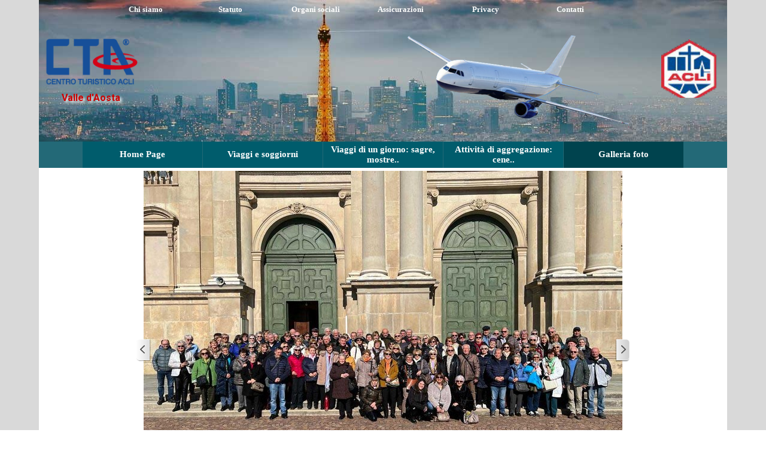

--- FILE ---
content_type: text/html
request_url: http://www.ctavda.it/festa-della-donna-2023-1.html
body_size: 3590
content:
<!DOCTYPE html><!-- HTML5 -->
<html prefix="og: http://ogp.me/ns#" lang="it-IT" dir="ltr">
	<head>
		<title>Festa della donna 2023 -  Centro Turistico ACLI  della Valle d&#39;Aosta </title>
		<meta charset="utf-8" />
		<!--[if IE]><meta http-equiv="ImageToolbar" content="False" /><![endif]-->
		<meta name="author" content="CTA" />
		<meta name="generator" content="Incomedia WebSite X5 Evo 2021.5.7 - www.websitex5.com" />
		<meta name="viewport" content="width=1150" />
		
		<link rel="stylesheet" href="style/reset.css?2021-5-7-0" media="screen,print" />
		<link rel="stylesheet" href="style/print.css?2021-5-7-0" media="print" />
		<link rel="stylesheet" href="style/style.css?2021-5-7-0" media="screen,print" />
		<link rel="stylesheet" href="style/template.css?2021-5-7-0" media="screen" />
		<link rel="stylesheet" href="pcss/festa-della-donna-2023-1.css?2021-5-7-0-638441043671896297" media="screen,print" />
		<script src="res/jquery.js?2021-5-7-0"></script>
		<script src="res/x5engine.js?2021-5-7-0" data-files-version="2021-5-7-0"></script>
		<script>
			window.onload = function(){ checkBrowserCompatibility('Il Browser che stai utilizzando non supporta le funzionalità richieste per visualizzare questo Sito.','Il Browser che stai utilizzando potrebbe non supportare le funzionalità richieste per visualizzare questo Sito.','[1]Aggiorna il tuo browser[/1] oppure [2]procedi ugualmente[/2].','http://outdatedbrowser.com/'); };
			x5engine.utils.currentPagePath = 'festa-della-donna-2023-1.html';
			x5engine.boot.push(function () { x5engine.utils.imCodeProtection('CTA'); });
		</script>
		
		<script>(function(i,s,o,g,r,a,m){i['GoogleAnalyticsObject']=r;i[r]=i[r]||function(){(i[r].q=i[r].q||[]).push(arguments)},i[r].l=1*new Date();a=s.createElement(o),m=s.getElementsByTagName(o)[0];a.async=1;a.src=g;m.parentNode.insertBefore(a,m)})(window,document,'script','//www.google-analytics.com/analytics.js','ga');ga('create', 'Centro Turistico ACLI  - Valle d'Aosta','auto');ga('set', 'anonymizeIp', true);ga('send', 'pageview');</script>
	</head>
	<body>
		<div id="imPageExtContainer">
			<div id="imPageIntContainer">
				<div id="imHeaderBg"></div>
				<div id="imFooterBg"></div>
				<div id="imPage">
					<header id="imHeader">
						<h1 class="imHidden">Festa della donna 2023 -  Centro Turistico ACLI  della Valle d&#39;Aosta </h1>
						<div id="imHeaderObjects"><div id="imHeader_imObjectImage_14_wrapper" class="template-object-wrapper"><div id="imHeader_imObjectImage_14"><div id="imHeader_imObjectImage_14_container"><img src="images/aereo222.png" title="" alt="" />
</div></div></div><div id="imHeader_imMenuObject_15_wrapper" class="template-object-wrapper"><!-- UNSEARCHABLE --><div id="imHeader_imMenuObject_15"><div id="imHeader_imMenuObject_15_container"><div class="hamburger-button hamburger-component"><div><div><div class="hamburger-bar"></div><div class="hamburger-bar"></div><div class="hamburger-bar"></div></div></div></div><div class="hamburger-menu-background-container hamburger-component">
	<div class="hamburger-menu-background menu-mobile menu-mobile-animated hidden">
		<div class="hamburger-menu-close-button"><span>&times;</span></div>
	</div>
</div>
<ul class="menu-mobile-animated hidden">
	<li class="imMnMnFirst imPage" data-link-paths=",/chi-siamo.html">
<div class="label-wrapper">
<div class="label-inner-wrapper">
		<a class="label" href="chi-siamo.html">
Chi siamo		</a>
</div>
</div>
	</li><li class="imMnMnMiddle imPage" data-link-paths=",/statuto.html">
<div class="label-wrapper">
<div class="label-inner-wrapper">
		<a class="label" href="statuto.html">
Statuto		</a>
</div>
</div>
	</li><li class="imMnMnMiddle imPage" data-link-paths=",/organi-sociali.html">
<div class="label-wrapper">
<div class="label-inner-wrapper">
		<a class="label" href="organi-sociali.html">
Organi sociali		</a>
</div>
</div>
	</li><li class="imMnMnMiddle imPage" data-link-paths=",/assicurazioni.html">
<div class="label-wrapper">
<div class="label-inner-wrapper">
		<a class="label" href="assicurazioni.html">
Assicurazioni		</a>
</div>
</div>
	</li><li class="imMnMnMiddle imPage" data-link-paths=",/privacy.html">
<div class="label-wrapper">
<div class="label-inner-wrapper">
		<a class="label" href="privacy.html">
Privacy		</a>
</div>
</div>
	</li><li class="imMnMnLast imPage" data-link-paths=",/contatti.html">
<div class="label-wrapper">
<div class="label-inner-wrapper">
		<a class="label" href="contatti.html">
Contatti		</a>
</div>
</div>
	</li></ul></div></div><!-- UNSEARCHABLE END --><script>
var imHeader_imMenuObject_15_settings = {
	'menuId': 'imHeader_imMenuObject_15',
	'responsiveMenuEffect': 'slide',
	'animationDuration': 1000,
}
x5engine.boot.push(function(){x5engine.initMenu(imHeader_imMenuObject_15_settings)});
$(function () {$('#imHeader_imMenuObject_15_container ul li').not('.imMnMnSeparator').each(function () {    var $this = $(this), timeout = 0;    $this.on('mouseenter', function () {        if($(this).parents('#imHeader_imMenuObject_15_container-menu-opened').length > 0) return;         clearTimeout(timeout);        setTimeout(function () { $this.children('ul, .multiple-column').stop(false, false).fadeIn(); }, 250);    }).on('mouseleave', function () {        if($(this).parents('#imHeader_imMenuObject_15_container-menu-opened').length > 0) return;         timeout = setTimeout(function () { $this.children('ul, .multiple-column').stop(false, false).fadeOut(); }, 250);    });});});

</script>
</div><div id="imHeader_imObjectImage_17_wrapper" class="template-object-wrapper"><div id="imHeader_imObjectImage_17"><div id="imHeader_imObjectImage_17_container"><img src="images/logo-acli_tr.png" title="" alt="" />
</div></div></div><div id="imHeader_imMenuObject_18_wrapper" class="template-object-wrapper"><!-- UNSEARCHABLE --><div id="imHeader_imMenuObject_18"><div id="imHeader_imMenuObject_18_container"><div class="hamburger-button hamburger-component"><div><div><div class="hamburger-bar"></div><div class="hamburger-bar"></div><div class="hamburger-bar"></div></div></div></div><div class="hamburger-menu-background-container hamburger-component">
	<div class="hamburger-menu-background menu-mobile menu-mobile-animated hidden">
		<div class="hamburger-menu-close-button"><span>&times;</span></div>
	</div>
</div>
<ul class="menu-mobile-animated hidden">
	<li class="imMnMnFirst imPage" data-link-paths=",/index.html,/">
<div class="label-wrapper">
<div class="label-inner-wrapper">
		<a class="label" href="index.html">
Home Page		</a>
</div>
</div>
	</li><li class="imMnMnMiddle imLevel"><div class="label-wrapper"><div class="label-inner-wrapper"><span class="label">Viaggi e soggiorni</span></div></div><ul data-original-position="open-bottom" class="open-bottom" style="" >
	<li class="imMnMnFirst imPage" data-link-paths=",/tour-a-berlino-2024.html">
<div class="label-wrapper">
<div class="label-inner-wrapper">
		<a class="label" href="tour-a-berlino-2024.html">
Tour a Berlino 2024		</a>
</div>
</div>
	</li><li class="imMnMnLast imPage" data-link-paths=",/soggiorni--marini--2024-.html">
<div class="label-wrapper">
<div class="label-inner-wrapper">
		<a class="label" href="soggiorni--marini--2024-.html">
Soggiorni  marini  2024 		</a>
</div>
</div>
	</li></ul></li><li class="imMnMnMiddle imLevel"><div class="label-wrapper"><div class="label-inner-wrapper"><span class="label">Viaggi di un giorno:  sagre, mostre.. </span></div></div><ul data-original-position="open-bottom" class="open-bottom" style="" >
	<li class=" imPage" data-link-paths=",/sagra-delle-rane.html">
<div class="label-wrapper">
<div class="label-inner-wrapper">
		<a class="label" href="sagra-delle-rane.html">
Sagra delle rane		</a>
</div>
</div>
	</li></ul></li><li class="imMnMnMiddle imLevel"><div class="label-wrapper"><div class="label-inner-wrapper"><span class="label">Attività di aggregazione: cene..</span></div></div><ul data-original-position="open-bottom" class="open-bottom" style="" >
	<li class="imMnMnFirst imPage" data-link-paths=",/pranzo-e-assemblea-soci-2024.html">
<div class="label-wrapper">
<div class="label-inner-wrapper">
		<a class="label" href="pranzo-e-assemblea-soci-2024.html">
Pranzo e assemblea soci 2024		</a>
</div>
</div>
	</li><li class="imMnMnLast imPage" data-link-paths=",/festa-della-donna-2024.html">
<div class="label-wrapper">
<div class="label-inner-wrapper">
		<a class="label" href="festa-della-donna-2024.html">
Festa della donna 2024		</a>
</div>
</div>
	</li></ul></li><li class="imMnMnLast imLevel"><div class="label-wrapper"><div class="label-inner-wrapper"><span class="label">Galleria foto</span></div></div><ul data-original-position="open-bottom" class="open-bottom" style="" >
	<li class="imMnMnFirst imPage" data-link-paths=",/carnevale-viareggio-2024.html">
<div class="label-wrapper">
<div class="label-inner-wrapper">
		<a class="label" href="carnevale-viareggio-2024.html">
Carnevale Viareggio 2024		</a>
</div>
</div>
	</li><li class="imMnMnMiddle imPage" data-link-paths=",/terme-di-abano-2023.html">
<div class="label-wrapper">
<div class="label-inner-wrapper">
		<a class="label" href="terme-di-abano-2023.html">
Terme di Abano 2023		</a>
</div>
</div>
	</li><li class="imMnMnMiddle imPage" data-link-paths=",/gita-a-roma-2023.html">
<div class="label-wrapper">
<div class="label-inner-wrapper">
		<a class="label" href="gita-a-roma-2023.html">
Gita a Roma 2023		</a>
</div>
</div>
	</li><li class="imMnMnMiddle imPage" data-link-paths=",/sog.-giugno-2023-.html">
<div class="label-wrapper">
<div class="label-inner-wrapper">
		<a class="label" href="sog.-giugno-2023-.html">
Sog. giugno 2023 		</a>
</div>
</div>
	</li><li class="imMnMnMiddle imPage" data-link-paths=",/sog.-settembre-2023--.html">
<div class="label-wrapper">
<div class="label-inner-wrapper">
		<a class="label" href="sog.-settembre-2023--.html">
Sog. settembre 2023  		</a>
</div>
</div>
	</li><li class="imMnMnLast imPage" data-link-paths=",/festa-della-donna-2023-1.html">
<div class="label-wrapper">
<div class="label-inner-wrapper">
		<a class="label" href="festa-della-donna-2023-1.html">
Festa della donna 2023		</a>
</div>
</div>
	</li></ul></li></ul></div></div><!-- UNSEARCHABLE END --><script>
var imHeader_imMenuObject_18_settings = {
	'menuId': 'imHeader_imMenuObject_18',
	'responsiveMenuEffect': 'slide',
	'animationDuration': 1000,
}
x5engine.boot.push(function(){x5engine.initMenu(imHeader_imMenuObject_18_settings)});
$(function () {$('#imHeader_imMenuObject_18_container ul li').not('.imMnMnSeparator').each(function () {    var $this = $(this), timeout = 0;    $this.on('mouseenter', function () {        if($(this).parents('#imHeader_imMenuObject_18_container-menu-opened').length > 0) return;         clearTimeout(timeout);        setTimeout(function () { $this.children('ul, .multiple-column').stop(false, false).fadeIn(); }, 250);    }).on('mouseleave', function () {        if($(this).parents('#imHeader_imMenuObject_18_container-menu-opened').length > 0) return;         timeout = setTimeout(function () { $this.children('ul, .multiple-column').stop(false, false).fadeOut(); }, 250);    });});});
$(function () {$('#imHeader_imMenuObject_18_container > ul > li').not('.imMnMnSeparator').each(function () {    var $this = $(this), timeout = 0;    $this.on('mouseenter', function () {        clearTimeout(timeout);        var overElem = $this.children('.label-wrapper-over');        if(overElem.length == 0)            overElem = $this.children('.label-wrapper').clone().addClass('label-wrapper-over').appendTo($this);        setTimeout(function(){overElem.addClass('animated');}, 10);    }).on('mouseleave', function () {        var overElem = $this.children('.label-wrapper-over');        overElem.removeClass('animated');        timeout = setTimeout(function(){overElem.remove();}, 500);    });});});
</script>
</div><div id="imHeader_imObjectTitle_19_wrapper" class="template-object-wrapper"><div id="imHeader_imObjectTitle_19"><span id ="imHeader_imObjectTitle_19_text" >Valle d'Aosta</span></div></div><div id="imHeader_imObjectImage_20_wrapper" class="template-object-wrapper"><div id="imHeader_imObjectImage_20"><div id="imHeader_imObjectImage_20_container"><img src="images/Logo-CTA.png" title="" alt="" />
</div></div></div><div id="imHeader_imObjectImage_21_wrapper" class="template-object-wrapper"><div id="imHeader_imObjectImage_21"><div id="imHeader_imObjectImage_21_container"><img src="images/parig1.jpg" title="" alt="" />
</div></div></div></div>
					</header>
					<div id="imStickyBarContainer">
						<div id="imStickyBarGraphics"></div>
						<div id="imStickyBar">
							<div id="imStickyBarObjects"></div>
						</div>
					</div>
					<a class="imHidden" href="#imGoToCont" title="Salta il menu di navigazione">Vai ai contenuti</a>
					<div id="imSideBar">
						<div id="imSideBarObjects"></div>
					</div>
					<div id="imContentGraphics"></div>
					<main id="imContent">
						<a id="imGoToCont"></a>
						<div id="imPageRow_1" class="imPageRow">
						
						</div>
						<div id="imCell_1" class="" > <div id="imCellStyleGraphics_1"></div><div id="imCellStyleBorders_1"></div><div id="imObjectGallery_96_01"><div id="imObjectGalleryContainer_1"></div></div><script>var imObjectGallery_96_01_settings = {'target': '#imObjectGallery_96_01','backgroundColor': 'transparent','description': { 'fontSize': '9pt','fontFamily': 'Tahoma','fontStyle': 'normal','fontWeight': 'normal'},'autoplay': true,'thumbs': { 'position': 'none', 'number': 1 },'controlBar': { 'show': false, 'color': 'rgba(20, 20, 20, 1)' },'random': false,'fullScreen': false,'slideshow': { 'active': true, buttonPrev: { url: 'gallery/b01_l.png', x: -12, y: 0, width: 24, height: 37 }, buttonNext: { url: 'gallery/b01_r.png', x: -12, y: 0, width: 24, height: 37 }, nextPrevMode: 'visible'},'media': [{'type': 'image','width': 800,'height': 600,'url': 'gallery/gruppo_cycqyv6d.jpg','autoplayTime': 5000,'effect': 'none'}]};var dataimObjectGallery_96_01 = null;function loadimObjectGallery_96_01() {var startIndex = 0;if(!!dataimObjectGallery_96_01) {imObjectGallery_96_01_settings.startFrom = dataimObjectGallery_96_01.currentItemIndex();}var w = 0;var h = 0;w = $('#imObjectGallery_96_01').width();w = w + (-24);var wImageMax = 800;wImageMax = wImageMax + (-24);w  = Math.min(w, 800);h = w * 600 / 800;imObjectGallery_96_01_settings.width = w;imObjectGallery_96_01_settings.height = h;dataimObjectGallery_96_01 = x5engine.gallery(imObjectGallery_96_01_settings);}x5engine.boot.push(function() {var imObjectGallery_96_01_resizeTo = null,imObjectGallery_96_01_width = 0,isFirstTime = true;loadimObjectGallery_96_01();x5engine.utils.onElementResize(document.getElementById('imObjectGallery_96_01').parentNode, function (rect, target) {if (imObjectGallery_96_01_width == rect.width) {return;}imObjectGallery_96_01_width = rect.width;if (!!imObjectGallery_96_01_resizeTo) {clearTimeout(imObjectGallery_96_01_resizeTo);}imObjectGallery_96_01_resizeTo = setTimeout(function() {if(!isFirstTime) {loadimObjectGallery_96_01();}else {isFirstTime = false;}}, 50);});});</script></div>
					</main>
					<footer id="imFooter">
						<div id="imFooterObjects"></div>
					</footer>
				</div>
				<span class="imHidden"><a href="#imGoToCont" title="Rileggi i contenuti della pagina">Torna ai contenuti</a></span>
			</div>
		</div>
		
		<noscript class="imNoScript"><div class="alert alert-red">Per poter utilizzare questo sito è necessario attivare JavaScript.</div></noscript>
	</body>
</html>


--- FILE ---
content_type: text/css
request_url: http://www.ctavda.it/style/template.css?2021-5-7-0
body_size: 1667
content:
html { position: relative; margin: 0; padding: 0; height: 100%; }
body { margin: 0; padding: 0; text-align: left; height: 100%; }
#imPageExtContainer {min-height: 100%; }
#imPageIntContainer { position: relative;}
#imPage { position: relative; width: 100%; }
#imHeaderBg { position: absolute; left: 0; top: 0; width: 100%; }
#imContent { position: relative; overflow-x: clip; }
#imFooterBg { position: absolute; left: 0; bottom: 0; width: 100%; }
#imStickyBarContainer { visibility: hidden; position: fixed; overflow: hidden; }
html { min-width: 1150px; }
#imPageExtContainer { background-image: none; background-color: rgba(217, 217, 217, 1); z-index: 0; position: relative; }
#imPage { padding-top: 0px; padding-bottom: 0px; min-width: 1150px; }
#imHeaderBg { height: 125px; background-image: none; background-color: rgba(217, 217, 217, 1); }
#imHeader { background-image: none; background-color: transparent; }
#imHeaderObjects { margin-left: auto; margin-right: auto; position: relative; height: 280px; width:1150px; }
#imContent { align-self: start; padding: 0px 0 0px 0; }
#imContentGraphics { min-height: 380px; background-image: none; background-color: rgba(255, 255, 255, 1); }
#imFooterBg { z-index: -1; height: 90px; background-image: none; background-color: rgba(217, 217, 217, 1); }
#imFooter { z-index: 1;  background-image: none; background-color: rgba(217, 217, 217, 1); }
#imFooterObjects { margin-left: auto; margin-right: auto; position: relative; height: 168px; width:1150px; }
#imSideBar { background-image: none; background-color: transparent; overflow: visible; zoom: 1; z-index: 200; }
#imSideBarObjects { position: relative; height: 380px; }


--- FILE ---
content_type: text/css
request_url: http://www.ctavda.it/pcss/festa-della-donna-2023-1.css?2021-5-7-0-638441043671896297
body_size: 3434
content:
@import 'https://fonts.googleapis.com/css?family=Roboto:700,regular,italic,700italic&display=swap';
#imPage { display: -ms-grid; display: grid; -ms-grid-columns: minmax(0, 1fr) 1150px minmax(0, 1fr); grid-template-columns: minmax(0, 1fr) 1150px minmax(0, 1fr); -ms-grid-rows: 280px auto 168px; grid-template-rows: 280px auto 168px; }
#imHeader { display: block; -ms-grid-column: 2; -ms-grid-column-span: 1; grid-column: 2 / 3; -ms-grid-row: 1; -ms-grid-row-span: 1; grid-row: 1 / 2; }
#imFooter { display: block; -ms-grid-column: 2; -ms-grid-column-span: 1; grid-column: 2 / 3; -ms-grid-row: 3; -ms-grid-row-span: 1; grid-row: 3 / 4; }
#imSideBar { display: none; }
#imContent { display: block; -ms-grid-column: 1; -ms-grid-column-span: 3; grid-column: 1 / 4; -ms-grid-row: 2; -ms-grid-row-span: 1; grid-row: 2 / 3; }
#imContentGraphics { display: block; -ms-grid-column: 2; -ms-grid-column-span: 1; grid-column: 2 / 3; -ms-grid-row: 2; -ms-grid-row-span: 1; grid-row: 2 / 3; }
#imContent { display: -ms-grid; display: grid; -ms-grid-columns: minmax(0, 1fr) 16px 16px 16px 16px 16px 16px 16px 16px 16px 16px 16px 16px 39.833px 39.833px 39.833px 39.833px 39.833px 39.833px 39.833px 39.833px 39.833px 39.833px 39.833px 39.833px 39.833px 39.833px 39.833px 39.833px 39.833px 39.833px 39.833px 39.833px 39.833px 39.833px 39.833px 39.833px minmax(0, 1fr); grid-template-columns: minmax(0, 1fr) 16px 16px 16px 16px 16px 16px 16px 16px 16px 16px 16px 16px 39.833px 39.833px 39.833px 39.833px 39.833px 39.833px 39.833px 39.833px 39.833px 39.833px 39.833px 39.833px 39.833px 39.833px 39.833px 39.833px 39.833px 39.833px 39.833px 39.833px 39.833px 39.833px 39.833px 39.833px minmax(0, 1fr); -ms-grid-rows: auto auto auto; grid-template-rows: auto auto auto; }
#imContent > header { display: block; -ms-grid-column: 2; -ms-grid-column-span: 36; grid-column: 2 / 38; -ms-grid-row: 1; -ms-grid-row-span: 1; grid-row: 1 / 2; }
#imGoToCont { display: block; -ms-grid-column: 2; -ms-grid-column-span: 1; grid-column: 2 / 3; -ms-grid-row: 1; -ms-grid-row-span: 1; grid-row: 1 / 2; }
#imCell_1 { display: -ms-grid; display: grid; -ms-grid-column: 2; -ms-grid-column-span: 36; grid-column: 2 / 38; -ms-grid-row: 2; -ms-grid-row-span: 2; grid-row: 2 / 4; }
#imPageRow_1 { display: block; -ms-grid-column: 2; -ms-grid-column-span: 36; grid-column: 2 / 38; -ms-grid-row: 2; -ms-grid-row-span: 2; grid-row: 2 / 4; }
#imHeader_imCell_14 { -ms-grid-columns: 100%; grid-template-columns: 100%; position: relative; box-sizing: border-box; }
#imHeader_imObjectImage_14 { position: relative; -ms-grid-row-align: start; align-self: start; -ms-grid-column-align: center; justify-self: center; max-width: 100%; box-sizing: border-box; z-index: 3; }
#imHeader_imCellStyleGraphics_14 { position: absolute; top: 0px; bottom: 0px; background-color: transparent; }
#imHeader_imCellStyleBorders_14 { position: absolute; top: 0px; bottom: 0px; }
#imHeader_imObjectImage_14 { vertical-align: top; margin: 0 auto; }
#imHeader_imObjectImage_14 #imHeader_imObjectImage_14_container img { width: 100%; vertical-align: top; }#imHeader_imCell_15 { -ms-grid-columns: 100%; grid-template-columns: 100%; position: relative; box-sizing: border-box; }
#imHeader_imMenuObject_15 { position: relative; -ms-grid-row-align: start; align-self: start; -ms-grid-column-align: center; justify-self: center; max-width: 100%; box-sizing: border-box; z-index: 103; }
#imHeader_imCellStyleGraphics_15 { position: absolute; top: 0px; bottom: 0px; background-color: transparent; }
#imHeader_imCellStyleBorders_15 { position: absolute; top: 0px; bottom: 0px; }
.label-wrapper .menu-item-icon {
max-height: 100%; position: absolute; top: 0; bottom: 0; left: 3px; margin: auto; z-index: 0; 
}
.im-menu-opened #imStickyBarContainer, .im-menu-opened #imPageToTop { visibility: hidden !important; }
#imHeader_imCell_17 { -ms-grid-columns: 100%; grid-template-columns: 100%; position: relative; box-sizing: border-box; }
#imHeader_imObjectImage_17 { position: relative; -ms-grid-row-align: start; align-self: start; -ms-grid-column-align: center; justify-self: center; max-width: 100%; box-sizing: border-box; z-index: 3; }
#imHeader_imCellStyleGraphics_17 { position: absolute; top: 0px; bottom: 0px; background-color: transparent; }
#imHeader_imCellStyleBorders_17 { position: absolute; top: 0px; bottom: 0px; }
#imHeader_imObjectImage_17 { vertical-align: top; margin: 0 auto; }
#imHeader_imObjectImage_17 #imHeader_imObjectImage_17_container img { width: 100%; vertical-align: top; }#imHeader_imCell_18 { -ms-grid-columns: 100%; grid-template-columns: 100%; position: relative; box-sizing: border-box; }
#imHeader_imMenuObject_18 { position: relative; -ms-grid-row-align: start; align-self: start; -ms-grid-column-align: center; justify-self: center; max-width: 100%; box-sizing: border-box; z-index: 103; }
#imHeader_imCellStyleGraphics_18 { position: absolute; top: 0px; bottom: 0px; background-color: transparent; }
#imHeader_imCellStyleBorders_18 { position: absolute; top: 0px; bottom: 0px; }
.label-wrapper .menu-item-icon {
max-height: 100%; position: absolute; top: 0; bottom: 0; left: 3px; margin: auto; z-index: 0; 
}
.im-menu-opened #imStickyBarContainer, .im-menu-opened #imPageToTop { visibility: hidden !important; }
#imHeader_imCell_19 { -ms-grid-columns: 100%; grid-template-columns: 100%; position: relative; box-sizing: border-box; }
#imHeader_imObjectTitle_19 { position: relative; -ms-grid-row-align: start; align-self: start; -ms-grid-column-align: center; justify-self: center; max-width: 100%; box-sizing: border-box; z-index: 3; }
#imHeader_imCellStyleGraphics_19 { position: absolute; top: 0px; bottom: 0px; background-color: transparent; }
#imHeader_imCellStyleBorders_19 { position: absolute; top: 0px; bottom: 0px; }
#imHeader_imObjectTitle_19 {margin: 0; text-align: center;}
#imHeader_imObjectTitle_19_text {font: normal normal bold 12pt 'Roboto';  padding: 1px 7px 7px 1px; background-color: transparent; position: relative; display: inline-block; }
#imHeader_imObjectTitle_19_text,
#imHeader_imObjectTitle_19_text a { color: rgba(204, 0, 0, 1); overflow-wrap: break-word; max-width: 100%;white-space: pre-wrap; }
#imHeader_imObjectTitle_19_text a{ text-decoration: none; }
#imHeader_imCell_20 { -ms-grid-columns: 100%; grid-template-columns: 100%; position: relative; box-sizing: border-box; }
#imHeader_imObjectImage_20 { position: relative; -ms-grid-row-align: start; align-self: start; -ms-grid-column-align: center; justify-self: center; max-width: 100%; box-sizing: border-box; z-index: 3; }
#imHeader_imCellStyleGraphics_20 { position: absolute; top: 0px; bottom: 0px; background-color: transparent; }
#imHeader_imCellStyleBorders_20 { position: absolute; top: 0px; bottom: 0px; }
#imHeader_imObjectImage_20 { vertical-align: top; margin: 0 auto; }
#imHeader_imObjectImage_20 #imHeader_imObjectImage_20_container img { width: 100%; vertical-align: top; }#imHeader_imCell_21 { -ms-grid-columns: 100%; grid-template-columns: 100%; position: relative; box-sizing: border-box; }
#imHeader_imObjectImage_21 { position: relative; -ms-grid-row-align: start; align-self: start; -ms-grid-column-align: center; justify-self: center; max-width: 100%; box-sizing: border-box; z-index: 3; }
#imHeader_imCellStyleGraphics_21 { position: absolute; top: 0px; bottom: 0px; background-color: transparent; }
#imHeader_imCellStyleBorders_21 { position: absolute; top: 0px; bottom: 0px; }
#imHeader_imObjectImage_21 { vertical-align: top; margin: 0 auto; }
#imHeader_imObjectImage_21 #imHeader_imObjectImage_21_container img { width: 100%; vertical-align: top; }.imPageRow { position: relative;  }
#imCell_1 { -ms-grid-columns: 100%; grid-template-columns: 100%; position: relative; box-sizing: border-box; }
#imObjectGallery_96_01 { position: relative; -ms-grid-row-align: start; align-self: start; -ms-grid-column-align: center; justify-self: center; max-width: 100%; box-sizing: border-box; z-index: 3; }
#imCellStyleGraphics_1 { position: absolute; top: 3px; bottom: 3px; background-color: transparent; }
#imCellStyleBorders_1 { position: absolute; top: 3px; bottom: 3px; }
#imObjectGallery_96_01 { width: 100%; max-width: 100%; }
#imObjectGallery_96_01 { overflow: hidden; }
#imObjectGallery_96_01 > div { margin: 0 auto; }
#imObjectGallery_96_01 a:link, #imContent #imObjectGallery_96_01 a:hover, #imContent #imObjectGallery_96_01 a:visited, #imContent #imObjectGallery_96_01 a:active { border: none; background-color: transparent; text-decoration: none; }
#imBreadcrumb { width: 1134px; margin-left: 6px; margin-right: 6px; }
#imCell_1 { padding-top: 3px; padding-bottom: 3px; padding-left: 3px; padding-right: 3px; }
#imCell_1 { -ms-grid-rows: 100%; grid-template-rows: 100%; }
#imObjectGallery_96_01 { padding-top: 3px; padding-bottom: 3px; padding-left: 3px; padding-right: 3px; }
#imCellStyleGraphics_1 { left: 3px; right: 3px; }
#imCellStyleBorders_1 { left: 3px; right: 3px; border-top: 0; border-bottom: 0; border-left: 0; border-right: 0; }

#imHeader_imObjectImage_14_wrapper { position: absolute; top: 30px; left: 520px; width: 477px; height: 210px; text-align: center; z-index: 1007; overflow: hidden; }
#imHeader_imObjectImage_14_wrapper img {-webkit-clip-path: inset(0 0 23.077% 0);clip-path: inset(0 0 23.077% 0);}#imHeader_imCell_14 { padding-top: 0px; padding-bottom: 0px; padding-left: 0px; padding-right: 0px; }
#imHeader_imCell_14 { -ms-grid-rows: 100%; grid-template-rows: 100%; }
#imHeader_imObjectImage_14 { padding-top: 0px; padding-bottom: 0px; padding-left: 0px; padding-right: 0px; }
#imHeader_imCellStyleGraphics_14 { left: 0px; right: 0px; }
#imHeader_imCellStyleBorders_14 { left: 0px; right: 0px; border-top: 0; border-bottom: 0; border-left: 0; border-right: 0; }
#imHeader_imMenuObject_15_wrapper { position: absolute; top: 2px; left: 108px; width: 850px; height: 32px; text-align: center; z-index: 1008;  }
#imHeader_imCell_15 { padding-top: 0px; padding-bottom: 0px; padding-left: 0px; padding-right: 0px; }
#imHeader_imCell_15 { -ms-grid-rows: 100%; grid-template-rows: 100%; }
#imHeader_imMenuObject_15 { padding-top: 0px; padding-bottom: 0px; padding-left: 0px; padding-right: 0px; }
#imHeader_imCellStyleGraphics_15 { left: 0px; right: 0px; }
#imHeader_imCellStyleBorders_15 { left: 0px; right: 0px; border-top: 0; border-bottom: 0; border-left: 0; border-right: 0; }
/* Main menu background */
#imHeader_imMenuObject_15_container { border-style: solid; border-width: 0px 0px 0px 0px; border-color: transparent transparent transparent transparent; border-top-left-radius: 0px; border-top-right-radius: 0px; border-bottom-left-radius: 0px; border-bottom-right-radius: 0px; width: 100%; box-sizing: border-box; background-color: transparent; padding: 0px 0px 0px 0px; display: inline-table;}
#imHeader_imMenuObject_15_container > ul:after {content: '';display: table;clear: both; }
/* Main menu button size and position */
#imHeader_imMenuObject_15_container > ul > li {position: relative;margin-left: 2px; margin-top: 0px; display: inline-block; vertical-align: top; }
#imHeader_imMenuObject_15_container > ul > li > .label-wrapper, #imHeader_imMenuObject_15_container > ul > li > div > .label-wrapper { display: block; overflow: hidden; width: 130px; height: 28px; padding: 0 5px 0 5px; border-width: 0px 0px 0px 0px; border-top-left-radius: 0px; border-top-right-radius: 0px; border-bottom-left-radius: 0px; border-bottom-right-radius: 0px;}
#imHeader_imMenuObject_15 .hamburger-button {cursor: pointer; width: 28px; height: 28px; display: inline-block; vertical-align: top; padding: 0; border-width: 0px 0px 0px 0px; border-top-left-radius: 0px; border-top-right-radius: 0px; border-bottom-left-radius: 0px; border-bottom-right-radius: 0px;}
#imHeader_imMenuObject_15 .hamburger-bar { margin: 3px auto; width: 65%; height: 3px; background-color: rgba(255, 255, 255, 1); }
#imHeader_imMenuObject_15 .label-inner-wrapper, #imHeader_imMenuObject_15 .hamburger-button > div { display: table; width: 100%; height: 100%; position: relative; z-index: 1; } #imHeader_imMenuObject_15_container > ul > li .label, #imHeader_imMenuObject_15 .hamburger-button > div > div { display: table-cell; vertical-align: middle; }
/* Main menu default button style */
#imHeader_imMenuObject_15_container > ul > li > .label-wrapper {background-color: transparent;background-image: none;border-color: rgba(211, 211, 211, 1) rgba(211, 211, 211, 1) rgba(211, 211, 211, 1) rgba(211, 211, 211, 1);border-style: solid; }
#imHeader_imMenuObject_15_container > ul > li > .label-wrapper .label {width: 100%;height: 100%;font-family: Tahoma;font-size: 10pt;font-style: normal;text-decoration: none;text-align: center; color: rgba(255, 255, 255, 1);font-weight: bold;}
/* Hamburger button style */
#imHeader_imMenuObject_15 .hamburger-button {background-color: transparent;background-image: none;border-color: rgba(211, 211, 211, 1) rgba(211, 211, 211, 1) rgba(211, 211, 211, 1) rgba(211, 211, 211, 1);border-style: solid; }
#imHeader_imMenuObject_15 .hamburger-button .label {width: 100%;height: 100%;font-family: Tahoma;font-size: 10pt;font-style: normal;text-decoration: none;text-align: center; color: rgba(255, 255, 255, 1);font-weight: bold;}
/* Main menu current button style */
#imHeader_imMenuObject_15_container > ul > .imMnMnCurrent > .label-wrapper {background-color: transparent;background-image: none;border-color: rgba(211, 211, 211, 1) rgba(211, 211, 211, 1) rgba(211, 211, 211, 1) rgba(211, 211, 211, 1);border-style: solid; }
#imHeader_imMenuObject_15_container > ul > .imMnMnCurrent > .label-wrapper .label {width: 100%;height: 100%;font-family: Tahoma;font-size: 10pt;font-style: normal;text-decoration: none;text-align: center; color: rgba(192, 0, 0, 1);font-weight: bold;}
/* Main menu hover button style */
#imHeader_imMenuObject_15_container > ul > li.imPage:hover > .label-wrapper {background-color: transparent;background-image: none;border-color: rgba(211, 211, 211, 1) rgba(211, 211, 211, 1) rgba(211, 211, 211, 1) rgba(211, 211, 211, 1);border-style: solid; }
#imHeader_imMenuObject_15_container > ul > li.imPage:hover > .label-wrapper .label {width: 100%;height: 100%;font-family: Tahoma;font-size: 10pt;font-style: normal;text-decoration: none;text-align: center; color: rgba(192, 0, 0, 1);font-weight: bold;}
#imHeader_imMenuObject_15_container > ul > li.imLevel:hover > .label-wrapper {background-color: transparent;background-image: none;border-color: rgba(211, 211, 211, 1) rgba(211, 211, 211, 1) rgba(211, 211, 211, 1) rgba(211, 211, 211, 1);border-style: solid; }
#imHeader_imMenuObject_15_container > ul > li.imLevel:hover > .label-wrapper .label {width: 100%;height: 100%;font-family: Tahoma;font-size: 10pt;font-style: normal;text-decoration: none;text-align: center; color: rgba(192, 0, 0, 1);font-weight: bold;}
/* Main menu separator button style */
#imHeader_imMenuObject_15_container > ul > .imMnMnSeparator > .label-wrapper {background-color: transparent;background-image: none;border-color: rgba(211, 211, 211, 1) rgba(211, 211, 211, 1) rgba(211, 211, 211, 1) rgba(211, 211, 211, 1);border-style: solid; }
#imHeader_imMenuObject_15_container > ul > .imMnMnSeparator > .label-wrapper .label {width: 100%;height: 100%;font-family: Tahoma;font-size: 10pt;font-style: normal;text-decoration: none;text-align: center; color: rgba(37, 58, 88, 1);font-weight: bold;}
#imHeader_imMenuObject_15 .imLevel { cursor: default; }
#imHeader_imMenuObject_15 { text-align: left;}
/* Level menu background */
#imHeader_imMenuObject_15 ul ul { border-style: solid; border-width: 0px 0px 0px 0px; border-color: transparent transparent transparent transparent; border-top-left-radius: 0px; border-top-right-radius: 0px; border-bottom-left-radius: 0px; border-bottom-right-radius: 0px;  background-color: transparent; }
/* Level menu button size and position */
#imHeader_imMenuObject_15 ul ul li {position: relative;margin-bottom: 0px; display: inline-block; vertical-align: top; }
/* Multiple column menu buttons position */
#imHeader_imMenuObject_15 .multiple-column > ul {max-width: 170px;}
#imHeader_imMenuObject_15 ul ul li:last-child {margin-bottom: 0;}
#imHeader_imMenuObject_15 ul ul .label-wrapper { display: block; overflow: hidden; width: 154px; height: 34px; padding: 0 8px 0 8px; }
#imHeader_imMenuObject_15 ul ul .label { display: table-cell; vertical-align: middle; }
/* Level menu default button style */
#imHeader_imMenuObject_15 ul ul .label-wrapper {background-color: rgba(255, 255, 255, 1);background-image: none;border-color: rgba(211, 211, 211, 1) rgba(211, 211, 211, 1) rgba(211, 211, 211, 1) rgba(211, 211, 211, 1);border-style: solid; }
#imHeader_imMenuObject_15 ul ul .label-wrapper .label {width: 100%;height: 100%;font-family: Tahoma;font-size: 10pt;font-style: normal;text-decoration: none;text-align: left; color: rgba(37, 58, 88, 1);font-weight: normal;}
/* Level menu hover button style */
#imHeader_imMenuObject_15 ul ul li.imLevel:hover > .label-wrapper {background-color: rgba(176, 209, 255, 1);background-image: none;border-color: rgba(211, 211, 211, 1) rgba(211, 211, 211, 1) rgba(211, 211, 211, 1) rgba(211, 211, 211, 1);border-style: solid; }
#imHeader_imMenuObject_15 ul ul li.imLevel:hover > .label-wrapper .label {width: 100%;height: 100%;font-family: Tahoma;font-size: 10pt;font-style: normal;text-decoration: none;text-align: left; color: rgba(37, 58, 88, 1);font-weight: normal;}
#imHeader_imMenuObject_15 ul ul li.imPage:hover > .label-wrapper {background-color: rgba(176, 209, 255, 1);background-image: none;border-color: rgba(211, 211, 211, 1) rgba(211, 211, 211, 1) rgba(211, 211, 211, 1) rgba(211, 211, 211, 1);border-style: solid; }
#imHeader_imMenuObject_15 ul ul li.imPage:hover > .label-wrapper .label {width: 100%;height: 100%;font-family: Tahoma;font-size: 10pt;font-style: normal;text-decoration: none;text-align: left; color: rgba(37, 58, 88, 1);font-weight: normal;}
/* Level menu separator button style */
#imHeader_imMenuObject_15 ul ul .imMnMnSeparator > .label-wrapper {background-color: rgba(211, 211, 211, 1);background-image: none;border-color: rgba(211, 211, 211, 1) rgba(211, 211, 211, 1) rgba(211, 211, 211, 1) rgba(211, 211, 211, 1);border-style: solid; }
#imHeader_imMenuObject_15 ul ul .imMnMnSeparator > .label-wrapper .label {width: 100%;height: 100%;font-family: Tahoma;font-size: 10pt;font-style: normal;text-decoration: none;text-align: left; color: rgba(169, 169, 169, 1);font-weight: bold;}
/* Level menu separation line style */
/* Level menu current button style */
#imHeader_imMenuObject_15 .imMnMnCurrent > ul > .imMnMnCurrent > .label-wrapper {background-color: transparent;background-image: none;border-color: rgba(211, 211, 211, 1) rgba(211, 211, 211, 1) rgba(211, 211, 211, 1) rgba(211, 211, 211, 1);border-style: solid; }
#imHeader_imMenuObject_15 .imMnMnCurrent > ul > .imMnMnCurrent > .label-wrapper .label {width: 100%;height: 100%;font-family: Tahoma;font-size: 10pt;font-style: normal;text-decoration: none;text-align: center; color: rgba(192, 0, 0, 1);font-weight: bold;}
#imHeader_imMenuObject_15 ul ul { z-index: 2; }/* Level menu show/hide directives */
#imHeader_imMenuObject_15 .multiple-column {position: absolute; z-index: 2;left: 0;}
#imHeader_imMenuObject_15 .multiple-column > ul {position: static;
display: inline-block;vertical-align: top;}
#imHeader_imMenuObject_15 .multiple-column > ul > li {display: block;}
#imHeader_imMenuObject_15_container > ul > li > ul {position: absolute;
top: 28px;
}
#imHeader_imMenuObject_15_container > ul > li > ul.open-bottom { left: 0; }
#imHeader_imMenuObject_15_container > ul > li > ul.open-left { right: 140px; }
#imHeader_imMenuObject_15_container > ul > li > ul.open-right { left: 140px; }
#imHeader_imMenuObject_15_container > ul > li > ul ul, #imHeader_imMenuObject_15_container .multiple-column > ul > li ul {position: absolute;
top: 0;
}
#imHeader_imMenuObject_15_container  > ul > li > ul ul.open-left, #imHeader_imMenuObject_15_container .multiple-column > ul > li ul.open-left{ right: 170px; }
#imHeader_imMenuObject_15_container  > ul > li > ul ul.open-right, #imHeader_imMenuObject_15_container .multiple-column > ul > li ul.open-right{ left: 170px; }
#imHeader_imMenuObject_15 ul > li > ul, #imHeader_imMenuObject_15 .multiple-column { display: none; }
#imHeader_imMenuObject_15_container > ul > li:nth-child(6n+1) {
margin-left: 0;
clear: left;
}
#imHeader_imMenuObject_15_container > ul > li:nth-child(n+7) {
margin-top: 2px; 
}
#imHeader_imMenuObject_15-menu-opened { display: none; }
#imHeader_imMenuObject_15 .hamburger-component { display: none; }
#imHeader_imObjectImage_17_wrapper { position: absolute; top: 66px; left: 1040px; width: 94px; height: 98px; text-align: center; z-index: 1003; overflow: hidden; }
#imHeader_imObjectImage_17_wrapper img {-webkit-clip-path: inset(0 0 8.411% 0);clip-path: inset(0 0 8.411% 0);}#imHeader_imCell_17 { padding-top: 0px; padding-bottom: 0px; padding-left: 0px; padding-right: 0px; }
#imHeader_imCell_17 { -ms-grid-rows: 100%; grid-template-rows: 100%; }
#imHeader_imObjectImage_17 { padding-top: 0px; padding-bottom: 0px; padding-left: 0px; padding-right: 0px; }
#imHeader_imCellStyleGraphics_17 { left: 0px; right: 0px; }
#imHeader_imCellStyleBorders_17 { left: 0px; right: 0px; border-top: 0; border-bottom: 0; border-left: 0; border-right: 0; }
#imHeader_imMenuObject_18_wrapper { position: absolute; top: 237px; left: 0px; width: 1150px; height: 60px; text-align: center; z-index: 1004;  }
#imHeader_imCell_18 { padding-top: 0px; padding-bottom: 0px; padding-left: 0px; padding-right: 0px; }
#imHeader_imCell_18 { -ms-grid-rows: 100%; grid-template-rows: 100%; }
#imHeader_imMenuObject_18 { padding-top: 0px; padding-bottom: 0px; padding-left: 0px; padding-right: 0px; }
#imHeader_imCellStyleGraphics_18 { left: 0px; right: 0px; }
#imHeader_imCellStyleBorders_18 { left: 0px; right: 0px; border-top: 0; border-bottom: 0; border-left: 0; border-right: 0; }
/* Main menu background */
#imHeader_imMenuObject_18_container { border-style: solid; border-width: 0px 0px 0px 0px; border-color: transparent transparent transparent transparent; border-top-left-radius: 0px; border-top-right-radius: 0px; border-bottom-left-radius: 0px; border-bottom-right-radius: 0px; width: 100%; box-sizing: border-box; background-color: rgba(35, 105, 119, 1); padding: 0px 0px 0px 0px; display: inline-table;}
#imHeader_imMenuObject_18_container > ul:after {content: '';display: table;clear: both; }
/* Main menu button size and position */
#imHeader_imMenuObject_18_container > ul > li {position: relative;margin-left: 1px; margin-top: 0px; display: inline-block; vertical-align: top; }
#imHeader_imMenuObject_18_container > ul > li > .label-wrapper, #imHeader_imMenuObject_18_container > ul > li > div > .label-wrapper { display: block; overflow: hidden; width: 190px; height: 44px; padding: 0 5px 0 5px; border-width: 0px 0px 0px 0px; border-top-left-radius: 0px; border-top-right-radius: 0px; border-bottom-left-radius: 0px; border-bottom-right-radius: 0px;}
#imHeader_imMenuObject_18 .hamburger-button {cursor: pointer; width: 44px; height: 44px; display: inline-block; vertical-align: top; padding: 0; border-width: 0px 0px 0px 0px; border-top-left-radius: 0px; border-top-right-radius: 0px; border-bottom-left-radius: 0px; border-bottom-right-radius: 0px;}
#imHeader_imMenuObject_18 .hamburger-bar { margin: 4px auto; width: 65%; height: 4px; background-color: rgba(255, 255, 255, 1); }
#imHeader_imMenuObject_18 .label-inner-wrapper, #imHeader_imMenuObject_18 .hamburger-button > div { display: table; width: 100%; height: 100%; position: relative; z-index: 1; } #imHeader_imMenuObject_18_container > ul > li .label, #imHeader_imMenuObject_18 .hamburger-button > div > div { display: table-cell; vertical-align: middle; }
/* Main menu default button style */
#imHeader_imMenuObject_18_container > ul > li > .label-wrapper {background-color: rgba(0, 92, 108, 1);background-image: none;border-color: rgba(211, 211, 211, 1) rgba(211, 211, 211, 1) rgba(211, 211, 211, 1) rgba(211, 211, 211, 1);border-style: solid; }
#imHeader_imMenuObject_18_container > ul > li > .label-wrapper .label {width: 100%;height: 100%;font-family: Tahoma;font-size: 11pt;font-style: normal;text-decoration: none;text-align: center; color: rgba(255, 255, 255, 1);font-weight: bold;}
/* Hamburger button style */
#imHeader_imMenuObject_18 .hamburger-button {background-color: rgba(0, 92, 108, 1);background-image: none;border-color: rgba(211, 211, 211, 1) rgba(211, 211, 211, 1) rgba(211, 211, 211, 1) rgba(211, 211, 211, 1);border-style: solid; }
#imHeader_imMenuObject_18 .hamburger-button .label {width: 100%;height: 100%;font-family: Tahoma;font-size: 11pt;font-style: normal;text-decoration: none;text-align: center; color: rgba(255, 255, 255, 1);font-weight: bold;}
/* Main menu current button style */
#imHeader_imMenuObject_18_container > ul > .imMnMnCurrent > .label-wrapper {background-color: rgba(0, 67, 78, 1);background-image: none;border-color: rgba(211, 211, 211, 1) rgba(211, 211, 211, 1) rgba(211, 211, 211, 1) rgba(211, 211, 211, 1);border-style: solid; }
#imHeader_imMenuObject_18_container > ul > .imMnMnCurrent > .label-wrapper .label {width: 100%;height: 100%;font-family: Tahoma;font-size: 11pt;font-style: normal;text-decoration: none;text-align: center; color: rgba(255, 255, 255, 1);font-weight: bold;}
/* Main menu hover button style */
#imHeader_imMenuObject_18_container > ul > li.imPage > .label-wrapper.label-wrapper-over {background-color: rgba(217, 217, 217, 1);background-image: none;border-color: rgba(211, 211, 211, 1) rgba(211, 211, 211, 1) rgba(211, 211, 211, 1) rgba(211, 211, 211, 1);border-style: solid; }
#imHeader_imMenuObject_18_container > ul > li.imPage > .label-wrapper.label-wrapper-over .label {width: 100%;height: 100%;font-family: Tahoma;font-size: 11pt;font-style: normal;text-decoration: none;text-align: center; color: rgba(30, 87, 100, 1);font-weight: bold;}
#imHeader_imMenuObject_18_container > ul > li.imPage > .label-wrapper.label-wrapper-over { position: absolute; top: 0; left: 0; z-index: -1; opacity: 0; transition: opacity 0.5s;}#imHeader_imMenuObject_18_container > ul > li.imPage > .label-wrapper.label-wrapper-over.animated {z-index: 1; opacity: 1;}#imHeader_imMenuObject_18_container > ul > li.imLevel > .label-wrapper.label-wrapper-over {background-color: rgba(217, 217, 217, 1);background-image: none;border-color: rgba(211, 211, 211, 1) rgba(211, 211, 211, 1) rgba(211, 211, 211, 1) rgba(211, 211, 211, 1);border-style: solid; }
#imHeader_imMenuObject_18_container > ul > li.imLevel > .label-wrapper.label-wrapper-over .label {width: 100%;height: 100%;font-family: Tahoma;font-size: 11pt;font-style: normal;text-decoration: none;text-align: center; color: rgba(30, 87, 100, 1);font-weight: bold;}
#imHeader_imMenuObject_18_container > ul > li.imLevel > .label-wrapper.label-wrapper-over { position: absolute; top: 0; left: 0; z-index: -1; opacity: 0; transition: opacity 0.5s;}#imHeader_imMenuObject_18_container > ul > li.imLevel > .label-wrapper.label-wrapper-over.animated {z-index: 1; opacity: 1;}/* Main menu separator button style */
#imHeader_imMenuObject_18_container > ul > .imMnMnSeparator > .label-wrapper {background-color: transparent;background-image: none;border-color: rgba(211, 211, 211, 1) rgba(211, 211, 211, 1) rgba(211, 211, 211, 1) rgba(211, 211, 211, 1);border-style: solid; }
#imHeader_imMenuObject_18_container > ul > .imMnMnSeparator > .label-wrapper .label {width: 100%;height: 100%;font-family: Tahoma;font-size: 11pt;font-style: normal;text-decoration: none;text-align: center; color: rgba(37, 58, 88, 1);font-weight: bold;}
#imHeader_imMenuObject_18 .imLevel { cursor: default; }
#imHeader_imMenuObject_18 { text-align: center;}
/* Level menu background */
#imHeader_imMenuObject_18 ul ul { border-style: solid; border-width: 0px 0px 0px 0px; border-color: transparent transparent transparent transparent; border-top-left-radius: 0px; border-top-right-radius: 0px; border-bottom-left-radius: 0px; border-bottom-right-radius: 0px;  box-shadow: 3px 3px 5px 0px rgba(128, 128, 128, 1); background-color: rgba(0, 92, 108, 1); }
/* Level menu button size and position */
#imHeader_imMenuObject_18 ul ul li {position: relative;margin-bottom: 1px; display: inline-block; vertical-align: top; }
/* Multiple column menu buttons position */
#imHeader_imMenuObject_18 .multiple-column > ul {max-width: 200px;}
#imHeader_imMenuObject_18 ul ul li:last-child {margin-bottom: 0;}
#imHeader_imMenuObject_18 ul ul .label-wrapper { display: block; overflow: hidden; width: 180px; height: 38px; padding: 0 10px 0 10px; }
#imHeader_imMenuObject_18 ul ul .label { display: table-cell; vertical-align: middle; }
/* Level menu default button style */
#imHeader_imMenuObject_18 ul ul .label-wrapper {background-color: rgba(62, 112, 119, 1);background-image: none;border-color: rgba(211, 211, 211, 1) rgba(211, 211, 211, 1) rgba(211, 211, 211, 1) rgba(211, 211, 211, 1);border-style: solid; }
#imHeader_imMenuObject_18 ul ul .label-wrapper .label {width: 100%;height: 100%;font-family: Tahoma;font-size: 10pt;font-style: normal;text-decoration: none;text-align: left; color: rgba(255, 255, 255, 1);font-weight: normal;}
/* Level menu hover button style */
#imHeader_imMenuObject_18 ul ul li.imLevel:hover > .label-wrapper {background-color: rgba(255, 255, 255, 1);background-image: none;border-color: rgba(211, 211, 211, 1) rgba(211, 211, 211, 1) rgba(211, 211, 211, 1) rgba(211, 211, 211, 1);border-style: solid; }
#imHeader_imMenuObject_18 ul ul li.imLevel:hover > .label-wrapper .label {width: 100%;height: 100%;font-family: Tahoma;font-size: 10pt;font-style: normal;text-decoration: none;text-align: left; color: rgba(30, 87, 100, 1);font-weight: normal;}
#imHeader_imMenuObject_18 ul ul li.imPage:hover > .label-wrapper {background-color: rgba(255, 255, 255, 1);background-image: none;border-color: rgba(211, 211, 211, 1) rgba(211, 211, 211, 1) rgba(211, 211, 211, 1) rgba(211, 211, 211, 1);border-style: solid; }
#imHeader_imMenuObject_18 ul ul li.imPage:hover > .label-wrapper .label {width: 100%;height: 100%;font-family: Tahoma;font-size: 10pt;font-style: normal;text-decoration: none;text-align: left; color: rgba(30, 87, 100, 1);font-weight: normal;}
/* Level menu separator button style */
#imHeader_imMenuObject_18 ul ul .imMnMnSeparator > .label-wrapper {background-color: rgba(211, 211, 211, 1);background-image: none;border-color: rgba(211, 211, 211, 1) rgba(211, 211, 211, 1) rgba(211, 211, 211, 1) rgba(211, 211, 211, 1);border-style: solid; }
#imHeader_imMenuObject_18 ul ul .imMnMnSeparator > .label-wrapper .label {width: 100%;height: 100%;font-family: Tahoma;font-size: 10pt;font-style: normal;text-decoration: none;text-align: left; color: rgba(169, 169, 169, 1);font-weight: bold;}
/* Level menu separation line style */
/* Level menu current button style */
#imHeader_imMenuObject_18 .imMnMnCurrent > ul > .imMnMnCurrent > .label-wrapper {background-color: rgba(0, 67, 78, 1);background-image: none;border-color: rgba(211, 211, 211, 1) rgba(211, 211, 211, 1) rgba(211, 211, 211, 1) rgba(211, 211, 211, 1);border-style: solid; }
#imHeader_imMenuObject_18 .imMnMnCurrent > ul > .imMnMnCurrent > .label-wrapper .label {width: 100%;height: 100%;font-family: Tahoma;font-size: 10pt;font-style: normal;text-decoration: none;text-align: left; color: rgba(255, 255, 255, 1);font-weight: normal;}
#imHeader_imMenuObject_18 ul ul { z-index: 2; }/* Level menu show/hide directives */
#imHeader_imMenuObject_18 .multiple-column {position: absolute; z-index: 2;left: 0;}
#imHeader_imMenuObject_18 .multiple-column > ul {position: static;
display: inline-block;vertical-align: top;}
#imHeader_imMenuObject_18 .multiple-column > ul > li {display: block;}
#imHeader_imMenuObject_18_container > ul > li > ul {position: absolute;
top: 44px;
}
#imHeader_imMenuObject_18_container > ul > li > ul.open-bottom { left: 0; }
#imHeader_imMenuObject_18_container > ul > li > ul.open-left { right: 200px; }
#imHeader_imMenuObject_18_container > ul > li > ul.open-right { left: 200px; }
#imHeader_imMenuObject_18_container > ul > li > ul ul, #imHeader_imMenuObject_18_container .multiple-column > ul > li ul {position: absolute;
top: 0;
}
#imHeader_imMenuObject_18_container  > ul > li > ul ul.open-left, #imHeader_imMenuObject_18_container .multiple-column > ul > li ul.open-left{ right: 200px; }
#imHeader_imMenuObject_18_container  > ul > li > ul ul.open-right, #imHeader_imMenuObject_18_container .multiple-column > ul > li ul.open-right{ left: 200px; }
#imHeader_imMenuObject_18 ul > li > ul, #imHeader_imMenuObject_18 .multiple-column { display: none; }
#imHeader_imMenuObject_18_container > ul > li:nth-child(5n+1) {
margin-left: 0;
clear: left;
}
#imHeader_imMenuObject_18_container > ul > li:nth-child(n+6) {
margin-top: 1px; 
}
#imHeader_imMenuObject_18-menu-opened { display: none; }
#imHeader_imMenuObject_18 .hamburger-component { display: none; }
#imHeader_imObjectTitle_19_wrapper { position: absolute; top: 153px; left: 10px; width: 159px; height: 26px; text-align: center; z-index: 1005;  }
#imHeader_imCell_19 { padding-top: 0px; padding-bottom: 0px; padding-left: 0px; padding-right: 0px; }
#imHeader_imCell_19 { -ms-grid-rows: 100%; grid-template-rows: 100%; }
#imHeader_imObjectTitle_19 { padding-top: 0px; padding-bottom: 0px; padding-left: 0px; padding-right: 0px; }
#imHeader_imCellStyleGraphics_19 { left: 0px; right: 0px; }
#imHeader_imCellStyleBorders_19 { left: 0px; right: 0px; border-top: 0; border-bottom: 0; border-left: 0; border-right: 0; }
#imHeader_imObjectTitle_19{ text-shadow: 3px 3px 4px rgba(255, 255, 255, 1)}#imHeader_imObjectTitle_19 { width: 100%; }
#imHeader_imObjectTitle_19_text { margin-left: 0px;
margin-right: 0px;
margin-top: 0px;
margin-bottom: 0px;
 }
#imHeader_imObjectImage_20_wrapper { position: absolute; top: 64px; left: 10px; width: 156px; height: 88px; text-align: center; z-index: 1006; overflow: hidden; }
#imHeader_imObjectImage_20_wrapper img {-webkit-clip-path: inset(0 0 -10% 0);clip-path: inset(0 0 -10% 0);}#imHeader_imCell_20 { padding-top: 0px; padding-bottom: 0px; padding-left: 0px; padding-right: 0px; }
#imHeader_imCell_20 { -ms-grid-rows: 100%; grid-template-rows: 100%; }
#imHeader_imObjectImage_20 { padding-top: 0px; padding-bottom: 0px; padding-left: 0px; padding-right: 0px; }
#imHeader_imCellStyleGraphics_20 { left: 0px; right: 0px; }
#imHeader_imCellStyleBorders_20 { left: 0px; right: 0px; border-top: 0; border-bottom: 0; border-left: 0; border-right: 0; }
#imHeader_imObjectImage_21_wrapper { position: absolute; top: 0px; left: 0px; width: 1150px; height: 240px; text-align: center; z-index: 1002; overflow: hidden; }
#imHeader_imObjectImage_21_wrapper img {-webkit-clip-path: inset(0 0 8.397% 0);clip-path: inset(0 0 8.397% 0);}#imHeader_imCell_21 { padding-top: 0px; padding-bottom: 0px; padding-left: 0px; padding-right: 0px; }
#imHeader_imCell_21 { -ms-grid-rows: 100%; grid-template-rows: 100%; }
#imHeader_imObjectImage_21 { padding-top: 0px; padding-bottom: 0px; padding-left: 0px; padding-right: 0px; }
#imHeader_imCellStyleGraphics_21 { left: 0px; right: 0px; }
#imHeader_imCellStyleBorders_21 { left: 0px; right: 0px; border-top: 0; border-bottom: 0; border-left: 0; border-right: 0; }

#imPage.without-id_animation-in-progress { overflow: hidden }
